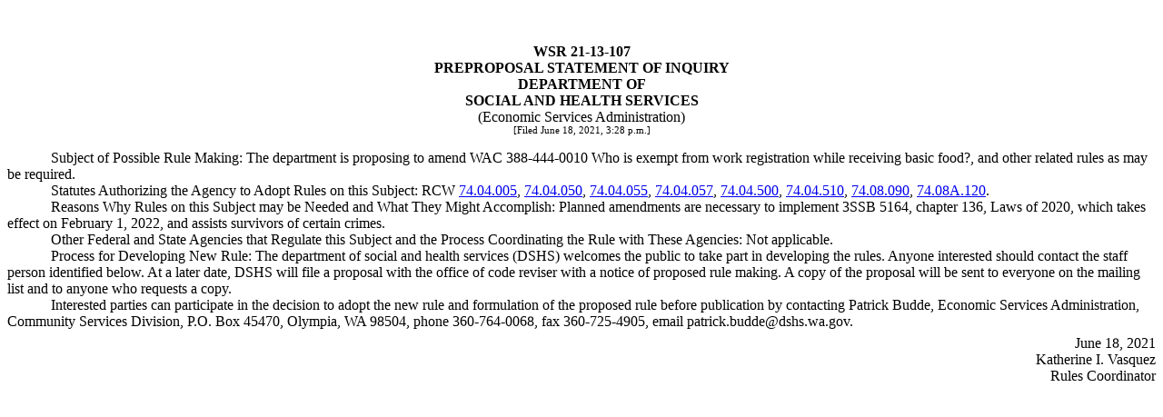

--- FILE ---
content_type: text/html
request_url: https://lawfilesext.leg.wa.gov/law/wsr/2021/13/21-13-107.htm
body_size: 3269
content:
<?xml version="1.0" encoding="utf-8"?><!DOCTYPE html []><html><body><!-- field: WSRNumber --><div style="text-align:center;font-weight:bold;margin-top:0.5in;margin-bottom:0pt;">WSR 21-13-107</div><!-- field: --><!-- field: WSRRegType --><div style="text-align:center;font-weight:bold;margin-top:0pt;margin-bottom:0pt;">PREPROPOSAL STATEMENT OF INQUIRY</div><!-- field: --><!-- field: WSRAgencyName --><div style="text-align:center;font-weight:bold;margin-top:0pt;margin-bottom:0pt;">DEPARTMENT OF</div><div style="text-align:center;font-weight:bold;margin-top:0pt;margin-bottom:0pt;">SOCIAL AND HEALTH SERVICES</div><!-- field: --><div style="text-align:center;margin-top:0pt;margin-bottom:0pt;">(Economic Services Administration)</div><div style="text-align:center;margin-top:0pt;margin-bottom:12pt;font-size:8pt;">[Filed June 18, 2021, 3:28 p.m.]</div><div style="text-indent:0.5in;">Subject of Possible Rule Making: The department is proposing to amend WAC 388-444-0010 Who is exempt from work registration while receiving basic food?, and other related rules as may be required.</div><div style="text-indent:0.5in;">Statutes Authorizing the Agency to Adopt Rules on this Subject: RCW  <a href="http://app.leg.wa.gov/RCW/default.aspx?cite=74.04.005">74.04.005</a>,  <a href="http://app.leg.wa.gov/RCW/default.aspx?cite=74.04.050">74.04.050</a>,  <a href="http://app.leg.wa.gov/RCW/default.aspx?cite=74.04.055">74.04.055</a>,  <a href="http://app.leg.wa.gov/RCW/default.aspx?cite=74.04.057">74.04.057</a>,  <a href="http://app.leg.wa.gov/RCW/default.aspx?cite=74.04.500">74.04.500</a>,  <a href="http://app.leg.wa.gov/RCW/default.aspx?cite=74.04.510">74.04.510</a>,  <a href="http://app.leg.wa.gov/RCW/default.aspx?cite=74.08.090">74.08.090</a>,  <a href="http://app.leg.wa.gov/RCW/default.aspx?cite=74.08A.120">74.08A.120</a>.</div><div style="text-indent:0.5in;">Reasons Why Rules on this Subject may be Needed and What They Might Accomplish: Planned amendments are necessary to implement 3SSB 5164, chapter 136, Laws of 2020, which takes effect on February 1, 2022, and assists survivors of certain crimes.</div><div style="text-indent:0.5in;">Other Federal and State Agencies that Regulate this Subject and the Process Coordinating the Rule with These Agencies: Not applicable.</div><div style="text-indent:0.5in;">Process for Developing New Rule: The department of social and health services (DSHS) welcomes the public to take part in developing the rules. Anyone interested should contact the staff person identified below. At a later date, DSHS will file a proposal with the office of code reviser with a notice of proposed rule making. A copy of the proposal will be sent to everyone on the mailing list and to anyone who requests a copy.</div><div style="text-indent:0.5in;">Interested parties can participate in the decision to adopt the new rule and formulation of the proposed rule before publication by contacting Patrick Budde, Economic Services Administration, Community Services Division, P.O. Box 45470, Olympia, WA 98504, phone 360-764-0068, fax 360-725-4905, email <span>patrick.budde@dshs.wa.gov</span>.</div><div style="text-align:right;margin-top:4.5pt;text-indent:0.5in;">June 18, 2021</div><div style="text-align:right;text-indent:0.5in;">Katherine I. Vasquez</div><div style="text-align:right;text-indent:0.5in;">Rules Coordinator</div></body></html>